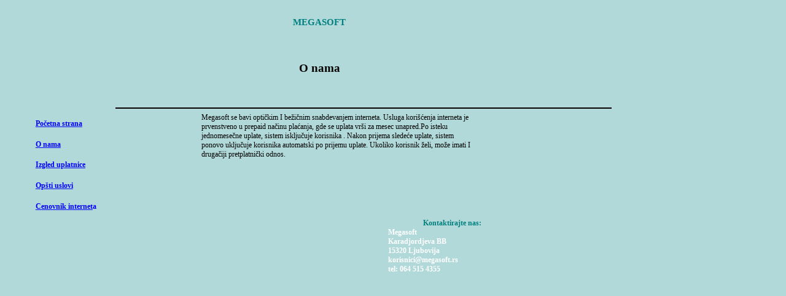

--- FILE ---
content_type: text/html
request_url: https://www.megasoft.rs/index_files/Page379.htm
body_size: 2699
content:
<html xmlns:v="urn:schemas-microsoft-com:vml"
xmlns:o="urn:schemas-microsoft-com:office:office"
xmlns:dt="uuid:C2F41010-65B3-11d1-A29F-00AA00C14882"
xmlns="http://www.w3.org/TR/REC-html40">

<head>
<meta http-equiv=Content-Type content="text/html; charset=windows-1252">
<link rel=File-List href="Page379_files/filelist.xml">
<!--[if !mso]>
<style>
v\:* {behavior:url(#default#VML);}
o\:* {behavior:url(#default#VML);}
b\:* {behavior:url(#default#VML);}
.shape {behavior:url(#default#VML);}
</style>
<![endif]-->
<title>O nama</title>
<style>
<!--
@page
	{size:8.-2019in 11.2232in;}
@page
	{size:8.-2019in 11.2232in;}
 /* Font Definitions */
@font-face
	{font-family:Verdana;
	panose-1:2 11 6 4 3 5 4 4 2 4;}
@font-face
	{font-family:"Times New Roman";
	panose-1:2 2 6 3 5 4 5 2 3 4;}
 /* Style Definitions */
p.MsoNormal, li.MsoNormal, div.MsoNormal
	{margin-right:0pt;
	text-indent:0pt;
	margin-top:0pt;
	margin-bottom:0pt;
	text-align:left;
	font-family:"Times New Roman";
	font-size:10.0pt;
	color:black;}
p.MsoOrganizationName, li.MsoOrganizationName, div.MsoOrganizationName
	{margin-right:0pt;
	text-indent:0pt;
	margin-top:0pt;
	margin-bottom:0pt;
	text-align:right;
	font-family:Verdana;
	font-size:11.0pt;
	color:teal;
	font-weight:bold;}
p.MsoBodyText3, li.MsoBodyText3, div.MsoBodyText3
	{margin-right:0pt;
	text-indent:0pt;
	margin-top:0pt;
	margin-bottom:5.0pt;
	line-height:125%;
	text-align:left;
	font-family:Verdana;
	font-size:9.0pt;
	color:black;}
p.MsoTitle3, li.MsoTitle3, div.MsoTitle3
	{margin-right:0pt;
	text-indent:0pt;
	margin-top:0pt;
	margin-bottom:0pt;
	text-align:left;
	font-family:Verdana;
	font-size:22.0pt;
	color:black;
	font-weight:bold;}
p.MsoAccentText, li.MsoAccentText, div.MsoAccentText
	{margin-right:0pt;
	text-indent:0pt;
	margin-top:0pt;
	margin-bottom:0pt;
	text-align:left;
	font-family:Verdana;
	font-size:9.0pt;
	color:teal;
	font-weight:bold;}
ol
	{margin-top:0in;
	margin-bottom:0in;
	margin-left:-2197in;}
ul
	{margin-top:0in;
	margin-bottom:0in;
	margin-left:-2197in;}
@page
	{size:8.0302in 11.0in;}
-->
</style>
<!--[if gte mso 9]><xml>
 <o:shapedefaults v:ext="edit" spidmax="3075" fill="f" fillcolor="white [7]"
  strokecolor="black [0]">
  <v:fill color="white [7]" color2="white [7]" on="f"/>
  <v:stroke color="black [0]" color2="white [7]">
   <o:left v:ext="view" color="black [0]" color2="white [7]"/>
   <o:top v:ext="view" color="black [0]" color2="white [7]"/>
   <o:right v:ext="view" color="black [0]" color2="white [7]"/>
   <o:bottom v:ext="view" color="black [0]" color2="white [7]"/>
   <o:column v:ext="view" color="black [0]" color2="white [7]"/>
  </v:stroke>
  <v:shadow color="#ccc [4]"/>
  <v:textbox inset="2.88pt,2.88pt,2.88pt,2.88pt"/>
  <o:colormenu v:ext="edit" fillcolor="#ccc [1]" strokecolor="black [0]"
   shadowcolor="#ccc [4]"/>
 </o:shapedefaults><o:shapelayout v:ext="edit">
  <o:idmap v:ext="edit" data="1"/>
 </o:shapelayout></xml><![endif]-->
</head>

<body link=blue vlink="#660099" bgcolor="#B2D9D9" style='margin:0'>
<!--[if gte mso 9]><xml>
 <v:background id="_x0000_s2049" o:bwmode="white" fillcolor="#b2d9d9">
  <v:fill src="" o:title="" type="tile"/>
 </v:background></xml><![endif]-->

<div style='position:absolute;width:8.0459in;height:4.-1257in'>
<!--[if gte vml 1]><v:rect id="_x0000_s1030" style='position:absolute;left:1in;
 top:9pt;width:210pt;height:108pt;z-index:1;mso-wrap-distance-left:2.88pt;
 mso-wrap-distance-top:2.88pt;mso-wrap-distance-right:2.88pt;
 mso-wrap-distance-bottom:2.88pt' o:preferrelative="t" filled="f" fillcolor="white [7]"
 stroked="f" strokecolor="black [0]" o:cliptowrap="t">
 <v:fill color2="white [7]"/>
 <v:stroke color2="white [7]">
  <o:left v:ext="view" color="black [0]" color2="white [7]" joinstyle="miter"/>
  <o:top v:ext="view" color="black [0]" color2="white [7]" joinstyle="miter"/>
  <o:right v:ext="view" color="black [0]" color2="white [7]" joinstyle="miter"/>
  <o:bottom v:ext="view" color="black [0]" color2="white [7]" joinstyle="miter"/>
  <o:column v:ext="view" color="black [0]" color2="white [7]"/>
 </v:stroke>
 <v:imagedata src="" o:title="switch"/>
 <v:shadow color="#ccc [4]"/>
 <v:path o:extrusionok="f" insetpenok="f"/>
 <o:lock v:ext="edit" aspectratio="t"/>
</v:rect><![endif]--><!--[if gte vml 1]><v:rect id="_x0000_s1031" style='position:absolute;
 left:549pt;top:3pt;width:204pt;height:105pt;z-index:2;
 mso-wrap-distance-left:2.88pt;mso-wrap-distance-top:2.88pt;
 mso-wrap-distance-right:2.88pt;mso-wrap-distance-bottom:2.88pt'
 o:preferrelative="t" filled="f" fillcolor="white [7]" stroked="f"
 strokecolor="black [0]" o:cliptowrap="t">
 <v:fill color2="white [7]"/>
 <v:stroke color2="white [7]">
  <o:left v:ext="view" color="black [0]" color2="white [7]"/>
  <o:top v:ext="view" color="black [0]" color2="white [7]"/>
  <o:right v:ext="view" color="black [0]" color2="white [7]"/>
  <o:bottom v:ext="view" color="black [0]" color2="white [7]"/>
  <o:column v:ext="view" color="black [0]" color2="white [7]"/>
 </v:stroke>
 <v:imagedata src="" o:title="antena2"/>
 <v:shadow color="#ccc [4]"/>
 <v:path o:extrusionok="f" insetpenok="f"/>
 <o:lock v:ext="edit" aspectratio="t"/>
</v:rect><![endif]--><!--[if gte vml 1]><v:shapetype id="_x0000_t202"
 coordsize="21600,21600" o:spt="202" path="m,l,21600r21600,l21600,xe">
 <v:stroke joinstyle="miter"/>
 <v:path gradientshapeok="t" o:connecttype="rect"/>
</v:shapetype><v:shape id="_x0000_s1072" type="#_x0000_t202" style='position:absolute;
 left:297pt;top:18pt;width:186pt;height:23.45pt;z-index:3;visibility:visible;
 mso-wrap-edited:f;mso-wrap-distance-left:2.88pt;mso-wrap-distance-top:2.88pt;
 mso-wrap-distance-right:2.88pt;mso-wrap-distance-bottom:2.88pt' filled="f"
 fillcolor="black [0]" stroked="f" strokecolor="black [0]" strokeweight="0"
 o:cliptowrap="t">
 <v:fill color2="white [7]"/>
 <v:stroke>
  <o:left v:ext="view" color="black [0]" color2="white [7]"/>
  <o:top v:ext="view" color="black [0]" color2="white [7]"/>
  <o:right v:ext="view" color="black [0]" color2="white [7]"/>
  <o:bottom v:ext="view" color="black [0]" color2="white [7]"/>
  <o:column v:ext="view" color="black [0]" color2="white [7]"/>
 </v:stroke>
 <v:shadow color="#ccc [4]"/>
 <v:path insetpenok="f"/>
 <o:lock v:ext="edit" shapetype="t"/>
 <v:textbox style='mso-column-margin:5.76pt' inset="2.85pt,2.85pt,2.85pt,2.85pt"/>
</v:shape><![endif]--><![if !vml]><span style='position:absolute;z-index:3;
left:396px;top:24px;width:248px;height:32px'>

<table cellpadding=0 cellspacing=0>
 <tr>
  <td width=248 height=32 style='vertical-align:top'><![endif]>
  <div v:shape="_x0000_s1072" style='padding:2.85pt 2.85pt 2.85pt 2.85pt'
  class=shape>
  <p class=MsoOrganizationName style='text-align:center;text-align:center'><span
  lang=en-US style='language:en-US'>MEGASOFT</span></p>
  </div>
  <![if !vml]></td>
 </tr>
</table>

</span><![endif]><!--[if gte vml 1]><v:shape id="_x0000_s1073" type="#_x0000_t202"
 style='position:absolute;left:243pt;top:135pt;width:341.85pt;height:178.56pt;
 z-index:4;visibility:visible;mso-wrap-edited:f;mso-wrap-distance-left:2.88pt;
 mso-wrap-distance-top:2.88pt;mso-wrap-distance-right:2.88pt;
 mso-wrap-distance-bottom:2.88pt' filled="f" fillcolor="black [0]" stroked="f"
 strokecolor="#99c" strokeweight="0" o:cliptowrap="t">
 <v:fill color2="white [7]"/>
 <v:stroke dashstyle="dash">
  <o:left v:ext="view" color="black [0]" color2="white [7]"/>
  <o:top v:ext="view" color="black [0]" color2="white [7]"/>
  <o:right v:ext="view" color="black [0]" color2="white [7]"/>
  <o:bottom v:ext="view" color="black [0]" color2="white [7]"/>
  <o:column v:ext="view" color="black [0]" color2="white [7]"/>
 </v:stroke>
 <v:shadow color="#ccc [4]"/>
 <v:path insetpenok="f"/>
 <o:lock v:ext="edit" shapetype="t"/>
 <v:textbox style='mso-column-margin:5.76pt' inset="2.85pt,2.85pt,2.85pt,2.85pt"/>
</v:shape><![endif]--><![if !vml]><span style='position:absolute;z-index:4;
left:324px;top:180px;width:456px;height:239px'>

<table cellpadding=0 cellspacing=0>
 <tr>
  <td width=456 height=239 style='vertical-align:top'><![endif]>
  <div v:shape="_x0000_s1073" style='padding:2.85pt 2.85pt 2.85pt 2.85pt'
  class=shape>
  <p class=MsoBodyText3><span lang=en-US style='language:en-US'>Megasoft se bavi&nbsp;opti&#269;kim I beži&#269;nim snabdevanjem interneta. Usluga koriš&#263;enja interneta je prvenstveno u prepaid na&#269;inu pla&#263;anja, gde se uplata vrši za mesec unapred.Po isteku jednomese&#269;ne uplate, sistem isklju&#269;uje korisnika . Nakon prijema slede&#263;e uplate, sistem ponovo uklju&#269;uje korisnika automatski po prijemu uplate. Ukoliko korisnik želi, može imati I druga&#269;iji pretplatni&#269;ki odnos.</span></p>
  </div>
  <![if !vml]></td>
 </tr>
</table>

</span><![endif]><!--[if gte vml 1]><v:line id="_x0000_s1074" style='position:absolute;
 z-index:5;visibility:visible;mso-wrap-edited:f;mso-wrap-distance-left:2.88pt;
 mso-wrap-distance-top:2.88pt;mso-wrap-distance-right:2.88pt;
 mso-wrap-distance-bottom:2.88pt' from="141pt,132pt" to="747pt,132pt"
 strokecolor="black [0]" strokeweight="1.5pt" o:cliptowrap="t">
 <v:stroke color2="white [7]">
  <o:left v:ext="view" color="black [0]" color2="white [7]"/>
  <o:top v:ext="view" color="black [0]" color2="white [7]"/>
  <o:right v:ext="view" color="black [0]" color2="white [7]"/>
  <o:bottom v:ext="view" color="black [0]" color2="white [7]"/>
  <o:column v:ext="view" color="black [0]" color2="white [7]"/>
 </v:stroke>
 <v:shadow color="#ccc [4]"/>
 <v:path insetpenok="f"/>
</v:line><![endif]--><![if !vml]><span style='position:absolute;z-index:5;
left:187px;top:175px;width:810px;height:2px'><img width=810 height=2
src="Page379_files/image301.gif" v:shapes="_x0000_s1074"></span><![endif]><!--[if gte vml 1]><v:rect
 id="_x0000_s1186" style='position:absolute;left:168pt;top:252pt;width:555pt;
 height:93.46pt;z-index:6;mso-wrap-distance-left:2.88pt;
 mso-wrap-distance-top:2.88pt;mso-wrap-distance-right:2.88pt;
 mso-wrap-distance-bottom:2.88pt' o:preferrelative="t" filled="f" fillcolor="white [7]"
 stroked="f" strokecolor="black [0]" o:cliptowrap="t">
 <v:fill color2="white [7]"/>
 <v:stroke color2="white [7]">
  <o:left v:ext="view" color="black [0]" color2="white [7]"/>
  <o:top v:ext="view" color="black [0]" color2="white [7]"/>
  <o:right v:ext="view" color="black [0]" color2="white [7]"/>
  <o:bottom v:ext="view" color="black [0]" color2="white [7]"/>
  <o:column v:ext="view" color="black [0]" color2="white [7]"/>
 </v:stroke>
 <v:imagedata src="" o:title="wifi"/>
 <v:shadow color="#ccc [4]"/>
 <v:path o:extrusionok="f" insetpenok="f"/>
 <o:lock v:ext="edit" aspectratio="t"/>
</v:rect><![endif]--><!--[if gte vml 1]><v:shape id="_x0000_s1189" type="#_x0000_t202"
 style='position:absolute;left:471pt;top:264pt;width:159pt;height:1in;
 z-index:7;visibility:visible;mso-wrap-edited:f;mso-wrap-distance-left:2.88pt;
 mso-wrap-distance-top:2.88pt;mso-wrap-distance-right:2.88pt;
 mso-wrap-distance-bottom:2.88pt' filled="f" fillcolor="black [0]" stroked="f"
 strokecolor="#99c" strokeweight="0" o:cliptowrap="t">
 <v:fill color2="white [7]"/>
 <v:stroke dashstyle="dash">
  <o:left v:ext="view" color="black [0]" color2="white [7]"/>
  <o:top v:ext="view" color="black [0]" color2="white [7]"/>
  <o:right v:ext="view" color="black [0]" color2="white [7]"/>
  <o:bottom v:ext="view" color="black [0]" color2="white [7]"/>
  <o:column v:ext="view" color="black [0]" color2="white [7]"/>
 </v:stroke>
 <v:shadow color="#ccc [4]"/>
 <v:path insetpenok="f"/>
 <o:lock v:ext="edit" shapetype="t"/>
 <v:textbox style='mso-column-margin:5.76pt' inset="2.85pt,2.85pt,2.85pt,2.85pt"/>
</v:shape><![endif]--><![if !vml]><span style='position:absolute;z-index:7;
left:628px;top:352px;width:212px;height:96px'>

<table cellpadding=0 cellspacing=0>
 <tr>
  <td width=212 height=96 style='vertical-align:top'><![endif]>
  <div v:shape="_x0000_s1189" style='padding:2.85pt 2.85pt 2.85pt 2.85pt'
  class=shape>
  <p class=MsoAccentText><span lang=en-US style='language:en-US'>&nbsp;&nbsp;&nbsp;&nbsp;&nbsp;&nbsp;&nbsp;&nbsp;&nbsp;&nbsp;&nbsp;&nbsp;&nbsp;&nbsp;&nbsp;&nbsp;&nbsp;&nbsp; Kontaktirajte nas:</span></p>
  <p class=MsoAccentText><span lang=en-US style='font-family:Verdana;
  color:white;language:en-US'>Megasoft</span></p>
  <p class=MsoAccentText><span lang=en-US style='font-family:Verdana;
  color:white;language:en-US'>Karadjordjeva BB</span></p>
  <p class=MsoAccentText><span lang=en-US style='font-family:Verdana;
  color:white;language:en-US'><span dir=ltr></span>15320 Ljubovija</span></p>
  <p class=MsoAccentText><span lang=en-US style='font-family:Verdana;
  color:white;language:en-US'>korisnici@megasoft.rs</span></p>
  <p class=MsoAccentText><span lang=en-US style='font-family:Verdana;
  color:white;language:en-US'>tel: 064 515 4355</span></p>
  <p class=MsoAccentText><span lang=en-US style='language:en-US'>&nbsp;</span></p>
  <p class=MsoAccentText><span lang=en-US style='language:en-US'>&nbsp;</span></p>
  </div>
  <![if !vml]></td>
 </tr>
</table>

</span><![endif]><!--[if gte vml 1]><v:shape id="_x0000_s1190" type="#_x0000_t202"
 style='position:absolute;left:273pt;top:1in;width:234pt;height:48pt;z-index:8;
 visibility:visible;mso-wrap-edited:f;mso-wrap-distance-left:2.88pt;
 mso-wrap-distance-top:2.88pt;mso-wrap-distance-right:2.88pt;
 mso-wrap-distance-bottom:2.88pt' filled="f" fillcolor="black [0]" stroked="f"
 strokecolor="#99c" strokeweight="0" o:cliptowrap="t">
 <v:fill color2="white [7]"/>
 <v:stroke dashstyle="dash">
  <o:left v:ext="view" color="black [0]" color2="white [7]"/>
  <o:top v:ext="view" color="black [0]" color2="white [7]"/>
  <o:right v:ext="view" color="black [0]" color2="white [7]"/>
  <o:bottom v:ext="view" color="black [0]" color2="white [7]"/>
  <o:column v:ext="view" color="black [0]" color2="white [7]"/>
 </v:stroke>
 <v:shadow color="#ccc [4]"/>
 <v:path insetpenok="f"/>
 <o:lock v:ext="edit" shapetype="t"/>
 <v:textbox style='mso-column-margin:5.76pt' inset="2.85pt,2.85pt,2.85pt,2.85pt"/>
</v:shape><![endif]--><![if !vml]><span style='position:absolute;z-index:8;
left:364px;top:96px;width:312px;height:64px'>

<table cellpadding=0 cellspacing=0>
 <tr>
  <td width=312 height=64 style='vertical-align:top'><![endif]>
  <div v:shape="_x0000_s1190" style='padding:2.85pt 2.85pt 2.85pt 2.85pt'
  class=shape>
  <p class=MsoTitle3 style='text-align:center;text-align:center'><span
  lang=en-US style='font-size:14.0pt;font-family:Verdana;language:en-US'>O nama</span></p>
  </div>
  <![if !vml]></td>
 </tr>
</table>

</span><![endif]><!--[if gte vml 1]><v:shape id="_x0000_s1199" type="#_x0000_t202"
 alt="" style='position:absolute;left:40.81pt;top:142.61pt;width:108.62pt;
 height:23.4pt;z-index:9;visibility:visible;mso-wrap-edited:f;
 mso-wrap-distance-left:2.88pt;mso-wrap-distance-top:2.88pt;
 mso-wrap-distance-right:2.88pt;mso-wrap-distance-bottom:2.88pt' filled="f"
 fillcolor="white [7]" stroked="f" strokecolor="black [0]" o:cliptowrap="t">
 <v:stroke dashstyle="dash">
  <o:left v:ext="view" color="black [0]" color2="white [7]"/>
  <o:top v:ext="view" color="black [0]" color2="white [7]"/>
  <o:right v:ext="view" color="black [0]" color2="white [7]"/>
  <o:bottom v:ext="view" color="black [0]" color2="white [7]"/>
  <o:column v:ext="view" color="black [0]" color2="white [7]"/>
 </v:stroke>
 <v:shadow color="#ccc [4]"/>
 <v:path insetpenok="f"/>
 <o:lock v:ext="edit" shapetype="t"/>
 <v:textbox style='mso-column-margin:5.76pt' inset="2.88pt,2.88pt,2.88pt,2.88pt"/>
</v:shape><![endif]--><![if !vml]><span style='position:absolute;z-index:9;
left:54px;top:190px;width:145px;height:32px'>

<table cellpadding=0 cellspacing=0>
 <tr>
  <td width=145 height=32 style='vertical-align:top'><![endif]>
  <div v:shape="_x0000_s1199" style='padding:2.88pt 2.88pt 2.88pt 2.88pt'
  class=shape>
  <p class=MsoNormal style='margin-bottom:14.0pt'><a href="../index.htm"><span
  lang=en-US style='font-size:9.0pt;font-family:Verdana;text-decoration:none;
  font-weight:bold;language:en-US'>Po&#269;etna strana</span></a></p>
  </div>
  <![if !vml]></td>
 </tr>
</table>

</span><![endif]><!--[if gte vml 1]><v:shape id="_x0000_s1200" type="#_x0000_t202"
 alt="" style='position:absolute;left:40.81pt;top:167.81pt;width:108.62pt;
 height:23.4pt;z-index:10;visibility:visible;mso-wrap-edited:f;
 mso-wrap-distance-left:2.88pt;mso-wrap-distance-top:2.88pt;
 mso-wrap-distance-right:2.88pt;mso-wrap-distance-bottom:2.88pt' filled="f"
 fillcolor="white [7]" stroked="f" strokecolor="black [0]" o:cliptowrap="t">
 <v:stroke dashstyle="dash">
  <o:left v:ext="view" color="black [0]" color2="white [7]"/>
  <o:top v:ext="view" color="black [0]" color2="white [7]"/>
  <o:right v:ext="view" color="black [0]" color2="white [7]"/>
  <o:bottom v:ext="view" color="black [0]" color2="white [7]"/>
  <o:column v:ext="view" color="black [0]" color2="white [7]"/>
 </v:stroke>
 <v:shadow color="#ccc [4]"/>
 <v:path insetpenok="f"/>
 <o:lock v:ext="edit" shapetype="t"/>
 <v:textbox style='mso-column-margin:5.76pt' inset="2.88pt,2.88pt,2.88pt,2.88pt"/>
</v:shape><![endif]--><![if !vml]><span style='position:absolute;z-index:10;
left:54px;top:224px;width:145px;height:32px'>

<table cellpadding=0 cellspacing=0>
 <tr>
  <td width=145 height=32 style='vertical-align:top'><![endif]>
  <div v:shape="_x0000_s1200" style='padding:2.88pt 2.88pt 2.88pt 2.88pt'
  class=shape>
  <p class=MsoNormal style='margin-bottom:14.0pt'><a href=Page379.htm><span
  lang=en-US style='font-size:9.0pt;font-family:Verdana;text-decoration:none;
  font-weight:bold;language:en-US'>O nama</span></a></p>
  </div>
  <![if !vml]></td>
 </tr>
</table>

</span><![endif]><!--[if gte vml 1]><v:shape id="_x0000_s1201" type="#_x0000_t202"
 alt="" style='position:absolute;left:40.81pt;top:193.01pt;width:108.62pt;
 height:23.4pt;z-index:11;visibility:visible;mso-wrap-edited:f;
 mso-wrap-distance-left:2.88pt;mso-wrap-distance-top:2.88pt;
 mso-wrap-distance-right:2.88pt;mso-wrap-distance-bottom:2.88pt' filled="f"
 fillcolor="white [7]" stroked="f" strokecolor="black [0]" o:cliptowrap="t">
 <v:stroke dashstyle="dash">
  <o:left v:ext="view" color="black [0]" color2="white [7]"/>
  <o:top v:ext="view" color="black [0]" color2="white [7]"/>
  <o:right v:ext="view" color="black [0]" color2="white [7]"/>
  <o:bottom v:ext="view" color="black [0]" color2="white [7]"/>
  <o:column v:ext="view" color="black [0]" color2="white [7]"/>
 </v:stroke>
 <v:shadow color="#ccc [4]"/>
 <v:path insetpenok="f"/>
 <o:lock v:ext="edit" shapetype="t"/>
 <v:textbox style='mso-column-margin:5.76pt' inset="2.88pt,2.88pt,2.88pt,2.88pt"/>
</v:shape><![endif]--><![if !vml]><span style='position:absolute;z-index:11;
left:54px;top:257px;width:145px;height:32px'>

<table cellpadding=0 cellspacing=0>
 <tr>
  <td width=145 height=32 style='vertical-align:top'><![endif]>
  <div v:shape="_x0000_s1201" style='padding:2.88pt 2.88pt 2.88pt 2.88pt'
  class=shape>
  <p class=MsoNormal style='margin-bottom:14.0pt'><a href=Page708.htm><span
  lang=en-US style='font-size:9.0pt;font-family:Verdana;text-decoration:none;
  font-weight:bold;language:en-US'>Izgled uplatnice</span></a></p>
  </div>
  <![if !vml]></td>
 </tr>
</table>

</span><![endif]><!--[if gte vml 1]><v:shape id="_x0000_s1202" type="#_x0000_t202"
 alt="" style='position:absolute;left:40.81pt;top:218.21pt;width:108.62pt;
 height:23.4pt;z-index:12;visibility:visible;mso-wrap-edited:f;
 mso-wrap-distance-left:2.88pt;mso-wrap-distance-top:2.88pt;
 mso-wrap-distance-right:2.88pt;mso-wrap-distance-bottom:2.88pt' filled="f"
 fillcolor="white [7]" stroked="f" strokecolor="black [0]" o:cliptowrap="t">
 <v:stroke dashstyle="dash">
  <o:left v:ext="view" color="black [0]" color2="white [7]"/>
  <o:top v:ext="view" color="black [0]" color2="white [7]"/>
  <o:right v:ext="view" color="black [0]" color2="white [7]"/>
  <o:bottom v:ext="view" color="black [0]" color2="white [7]"/>
  <o:column v:ext="view" color="black [0]" color2="white [7]"/>
 </v:stroke>
 <v:shadow color="#ccc [4]"/>
 <v:path insetpenok="f"/>
 <o:lock v:ext="edit" shapetype="t"/>
 <v:textbox style='mso-column-margin:5.76pt' inset="2.88pt,2.88pt,2.88pt,2.88pt"/>
</v:shape><![endif]--><![if !vml]><span style='position:absolute;z-index:12;
left:54px;top:291px;width:145px;height:32px'>

<table cellpadding=0 cellspacing=0>
 <tr>
  <td width=145 height=32 style='vertical-align:top'><![endif]>
  <div v:shape="_x0000_s1202" style='padding:2.88pt 2.88pt 2.88pt 2.88pt'
  class=shape>
  <p class=MsoNormal style='margin-bottom:14.0pt'><a href=Page1029.htm><span
  lang=en-US style='font-size:9.0pt;font-family:Verdana;text-decoration:none;
  font-weight:bold;language:en-US'>Opšti uslovi</span></a></p>
  </div>
  <![if !vml]></td>
 </tr>
</table>

</span><![endif]><!--[if gte vml 1]><v:shape id="_x0000_s1203" type="#_x0000_t202"
 alt="" style='position:absolute;left:40.81pt;top:243.41pt;width:108.62pt;
 height:23.4pt;z-index:13;visibility:visible;mso-wrap-edited:f;
 mso-wrap-distance-left:2.88pt;mso-wrap-distance-top:2.88pt;
 mso-wrap-distance-right:2.88pt;mso-wrap-distance-bottom:2.88pt' filled="f"
 fillcolor="white [7]" stroked="f" strokecolor="black [0]" o:cliptowrap="t">
 <v:stroke dashstyle="dash">
  <o:left v:ext="view" color="black [0]" color2="white [7]"/>
  <o:top v:ext="view" color="black [0]" color2="white [7]"/>
  <o:right v:ext="view" color="black [0]" color2="white [7]"/>
  <o:bottom v:ext="view" color="black [0]" color2="white [7]"/>
  <o:column v:ext="view" color="black [0]" color2="white [7]"/>
 </v:stroke>
 <v:shadow color="#ccc [4]"/>
 <v:path insetpenok="f"/>
 <o:lock v:ext="edit" shapetype="t"/>
 <v:textbox style='mso-column-margin:5.76pt' inset="2.88pt,2.88pt,2.88pt,2.88pt"/>
</v:shape><![endif]--><![if !vml]><span style='position:absolute;z-index:13;
left:54px;top:325px;width:145px;height:32px'>

<table cellpadding=0 cellspacing=0>
 <tr>
  <td width=145 height=32 style='vertical-align:top'><![endif]>
  <div v:shape="_x0000_s1203" style='padding:2.88pt 2.88pt 2.88pt 2.88pt'
  class=shape>
  <p class=MsoNormal style='margin-bottom:14.0pt'><a href=Page480.htm><span
  lang=en-US style='font-size:9.0pt;font-family:Verdana;text-decoration:none;
  font-weight:bold;language:en-US'>Cenovnik internet</span></a><span
  lang=en-US style='font-size:9.0pt;font-family:Verdana;color:blue;font-weight:
  bold;language:en-US'>a</span></p>
  </div>
  <![if !vml]></td>
 </tr>
</table>

</span><![endif]>
</div>

</body>

</html>
